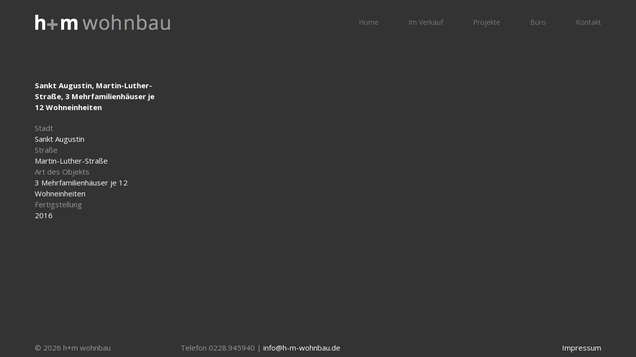

--- FILE ---
content_type: text/html; charset=utf-8
request_url: http://www.h-m-wohnbau.de/projekte/sankt-augustin-martin-luther-strasse-3-mehrfamilienhaeuser-je-12-wohneinheiten
body_size: 3676
content:
<!DOCTYPE html>
<html itemscope itemtype="http://schema.org/WebPage" lang="de" dir="ltr" prefix="fb: http://www.facebook.com/2008/fbml">
<head>
  <meta charset="utf-8">
  <meta name="viewport" content="width=device-width, initial-scale=1.0">
    
  
  <meta http-equiv="Content-Type" content="text/html; charset=utf-8" />
<link rel="shortcut icon" href="http://www.h-m-wohnbau.de/sites/all/themes/hm/favicon.ico" type="image/vnd.microsoft.icon" />
<meta name="generator" content="Drupal 7 (https://www.drupal.org)" />
<link rel="canonical" href="http://www.h-m-wohnbau.de/projekte/sankt-augustin-martin-luther-strasse-3-mehrfamilienhaeuser-je-12-wohneinheiten" />
<link rel="shortlink" href="http://www.h-m-wohnbau.de/node/1312" />
  <title>Sankt Augustin, Martin-Luther-Straße, 3 Mehrfamilienhäuser je 12 Wohneinheiten | h+m Wohnbau</title>
  <link type="text/css" rel="stylesheet" href="http://www.h-m-wohnbau.de/sites/default/files/css/css_lQaZfjVpwP_oGNqdtWCSpJT1EMqXdMiU84ekLLxQnc4.css" media="all" />
<link type="text/css" rel="stylesheet" href="http://www.h-m-wohnbau.de/sites/default/files/css/css_YmuMqUm--85MDg6GF8xFt60xnxOSYeKArfr5yk0-sVc.css" media="all" />
<link type="text/css" rel="stylesheet" href="http://www.h-m-wohnbau.de/sites/default/files/css/css_AM6G3VNZqA6mi_QCKVS5kaZLjTSp6Lfuav_1TRjuMMI.css" media="all" />
<link type="text/css" rel="stylesheet" href="http://www.h-m-wohnbau.de/sites/default/files/css/css_kS61CTbBK0vXx7OPWpYapua5nY2aZQvCHZg-knT6Mmc.css" media="all" />

  <script src="http://www.h-m-wohnbau.de/sites/default/files/js/js_bHixdNqIm_fGV7c3IlqVJl-OQXz4T0rdcigI0kCjuGg.js"></script>
<script src="http://www.h-m-wohnbau.de/sites/default/files/js/js_JLKTVxutgUaTzasyNskmu9CnhsasUaWxYiBQ7z_Z5OY.js"></script>
<script src="http://www.h-m-wohnbau.de/sites/default/files/js/js_VoziORQrzBEpcezo8hVgWWPQ5PJ9Kl93moVdLuyzGZM.js"></script>
<script>jQuery.extend(Drupal.settings, {"basePath":"\/","pathPrefix":"","ajaxPageState":{"theme":"hm","theme_token":"2J4H3iCR-8kGxbEjrTm2RUanPvrB7Kekx4ZVoMTgxM0","js":{"sites\/all\/modules\/flexslider\/assets\/js\/flexslider.load.js":1,"sites\/all\/themes\/bootstrap\/js\/bootstrap.js":1,"sites\/all\/modules\/jquery_update\/replace\/jquery\/1.10\/jquery.min.js":1,"misc\/jquery-extend-3.4.0.js":1,"misc\/jquery-html-prefilter-3.5.0-backport.js":1,"misc\/jquery.once.js":1,"misc\/drupal.js":1,"public:\/\/languages\/de_iisHDXV86j2OIUjm_rI0WnhYhoQT0IEmdNNK8vDBdcE.js":1,"sites\/all\/modules\/fancybox\/fancybox.js":1,"sites\/all\/libraries\/fancybox\/source\/jquery.fancybox.pack.js":1,"sites\/all\/libraries\/fancybox\/lib\/jquery.mousewheel.pack.js":1,"sites\/all\/libraries\/flexslider\/jquery.flexslider-min.js":1,"sites\/all\/themes\/hm\/bootstrap\/js\/bootstrap.js":1,"sites\/all\/themes\/hm\/js\/hm.js":1},"css":{"modules\/system\/system.base.css":1,"modules\/field\/theme\/field.css":1,"modules\/node\/node.css":1,"sites\/all\/modules\/views\/css\/views.css":1,"sites\/all\/modules\/ckeditor\/css\/ckeditor.css":1,"sites\/all\/modules\/ctools\/css\/ctools.css":1,"sites\/all\/libraries\/fancybox\/source\/jquery.fancybox.css":1,"sites\/all\/modules\/flexslider\/assets\/css\/flexslider_img.css":1,"sites\/all\/libraries\/flexslider\/flexslider.css":1,"sites\/all\/themes\/hm\/bootstrap\/css\/bootstrap.min.css":1,"sites\/all\/themes\/hm\/bootstrap\/css\/overrides.css":1,"sites\/all\/themes\/hm\/css\/style.css":1}},"fancybox":{"selectors":["a:has(img)"]},"flexslider":{"optionsets":{"projekt_slider":{"namespace":"flex-","selector":".slides \u003E li","easing":"swing","direction":"horizontal","reverse":false,"smoothHeight":true,"startAt":0,"animationSpeed":600,"initDelay":0,"useCSS":true,"touch":true,"video":false,"keyboard":true,"multipleKeyboard":false,"mousewheel":0,"controlsContainer":".flex-control-nav-container","sync":"","asNavFor":"","itemWidth":0,"itemMargin":0,"minItems":0,"maxItems":0,"move":0,"animation":"slide","slideshow":true,"slideshowSpeed":"7000","directionNav":true,"controlNav":"thumbnails","prevText":"Zur\u00fcck","nextText":"Weiter","pausePlay":false,"pauseText":"Pause","playText":"Play","randomize":false,"thumbCaptions":false,"thumbCaptionsBoth":false,"animationLoop":true,"pauseOnAction":true,"pauseOnHover":false,"manualControls":""}},"instances":{"flexslider-1":"projekt_slider"}},"bootstrap":{"anchorsFix":1,"anchorsSmoothScrolling":1,"formHasError":1,"popoverEnabled":1,"popoverOptions":{"animation":1,"html":0,"placement":"right","selector":"","trigger":"click","triggerAutoclose":1,"title":"","content":"","delay":0,"container":"body"},"tooltipEnabled":1,"tooltipOptions":{"animation":1,"html":0,"placement":"auto left","selector":"","trigger":"hover focus","delay":0,"container":"body"}}});</script>
  
<link href='http://fonts.googleapis.com/css?family=Open+Sans:400,700' rel='stylesheet' type='text/css'>
  
 <!-- HTML5 shim and Respond.js for IE8 support of HTML5 elements and media queries -->
    <!--[if lt IE 9]>
      <script src="https://oss.maxcdn.com/html5shiv/3.7.2/html5shiv.min.js"></script>
      <script src="https://oss.maxcdn.com/respond/1.4.2/respond.min.js"></script>
    <![endif]-->
  
  <link rel="apple-touch-icon" sizes="57x57" href="/favicon/apple-icon-57x57.png">
  <link rel="apple-touch-icon" sizes="60x60" href="/favicon/apple-icon-60x60.png">
  <link rel="apple-touch-icon" sizes="72x72" href="/favicon/apple-icon-72x72.png">
  <link rel="apple-touch-icon" sizes="76x76" href="/favicon/apple-icon-76x76.png">
  <link rel="apple-touch-icon" sizes="114x114" href="/favicon/apple-icon-114x114.png">
  <link rel="apple-touch-icon" sizes="120x120" href="/favicon/apple-icon-120x120.png">
  <link rel="apple-touch-icon" sizes="144x144" href="/favicon/apple-icon-144x144.png">
  <link rel="apple-touch-icon" sizes="152x152" href="/favicon/apple-icon-152x152.png">
  <link rel="apple-touch-icon" sizes="180x180" href="/favicon/apple-icon-180x180.png">
  <link rel="icon" type="image/png" sizes="192x192" href="/favicon/android-icon-192x192.png">
  <link rel="icon" type="image/png" sizes="32x32" href="/favicon/favicon-32x32.png">
  <link rel="icon" type="image/png" sizes="96x96" href="/favicon/favicon-96x96.png">
  <link rel="icon" type="image/png" sizes="16x16" href="/favicon/favicon-16x16.png">
  <link rel="manifest" href="/favicon/manifest.json">
  <meta name="msapplication-TileColor" content="#ffffff">
  <meta name="msapplication-TileImage" content="/favicon/ms-icon-144x144.png">
  <meta name="theme-color" content="#ffffff">

</head>
<body class="html not-front not-logged-in no-sidebars page-node page-node- page-node-1312 node-type-projekt projekte sankt-augustin-martin-luther-strasse-3-mehrfamilienhaeuser-je-12-wohneinheiten navbar-is-fixed-top" >
  <div id="skip-link">
    <a href="#main-content" class="element-invisible element-focusable">Direkt zum Inhalt</a>
  </div>
    <header id="navbar" role="banner" class="navbar container navbar-default">
  <div class="container">
    <div class="row">
      <div class="navbar-header">
                <a class="logo navbar-btn pull-left" href="/" title="h+m wohnbau"> <img src="http://www.h-m-wohnbau.de/sites/all/themes/hm/logo.png" alt="Startseite" /> </a>
                
        <!-- .btn-navbar is used as the toggle for collapsed navbar content -->
        <button type="button" class="navbar-toggle" data-toggle="collapse" data-target=".navbar-collapse"> <span class="sr-only">Toggle navigation</span> <span class="icon-bar"></span> <span class="icon-bar"></span> <span class="icon-bar"></span> </button>
      </div>
            <div class="navbar-collapse collapse">
        <nav role="navigation">
                    <ul class="menu nav navbar-nav"><li class="first leaf"><a href="/" title="Home">Home</a></li>
<li class="leaf"><a href="/im-verkauf" title="Im Verkauf">Im Verkauf</a></li>
<li class="leaf"><a href="/projekte/projektliste" title="Projektliste">Projekte</a></li>
<li class="leaf"><a href="/buero" title="Büro">Büro</a></li>
<li class="last leaf"><a href="/kontakt" title="Kontakt">Kontakt</a></li>
</ul>                  </nav>
      </div>
          </div>
  </div>
</header>


<div class="main-container container">   <div class="row">
        <section class="col-sm-3" role="complementary"> <a id="main-content"></a>             <h1 class="page-title">Sankt Augustin, Martin-Luther-Straße, 3 Mehrfamilienhäuser je 12 Wohneinheiten </h1>
               <div class="region region-content-left">
    <section id="block-system-main" class="block block-system clearfix">

      
  <article id="node-1312" class="node node-projekt clearfix" about="/projekte/sankt-augustin-martin-luther-strasse-3-mehrfamilienhaeuser-je-12-wohneinheiten" typeof="sioc:Item foaf:Document">
    <header>
            <span property="dc:title" content="Sankt Augustin, Martin-Luther-Straße, 3 Mehrfamilienhäuser je 12 Wohneinheiten " class="rdf-meta element-hidden"></span>      </header>
    <div class="field field-name-field-txt-project-stadt field-type-text field-label-above">
      <div class="field-label">Stadt</div>
    <div class="field-items">
          <div class="field-item even">Sankt Augustin</div>
      </div>
</div>
<div class="field field-name-field-txt-project-strasse field-type-text field-label-above">
      <div class="field-label">Straße</div>
    <div class="field-items">
          <div class="field-item even">Martin-Luther-Straße</div>
      </div>
</div>
<div class="field field-name-field-txt-project-art field-type-text field-label-above">
      <div class="field-label">Art des Objekts</div>
    <div class="field-items">
          <div class="field-item even">3 Mehrfamilienhäuser je 12 Wohneinheiten </div>
      </div>
</div>
<div class="field field-name-field-txt-project-fertigstellung field-type-text field-label-above">
      <div class="field-label">Fertigstellung</div>
    <div class="field-items">
          <div class="field-item even">2016</div>
      </div>
</div>
    </article>

</section>
  </div>
 </section>
    <!-- /#sidebar-first -->
        <section class="col-sm-9">

           <div class="region region-content">
    <section id="block-views-projekt-slider-block" class="block block-views clearfix">

      
  <div class="view view-projekt-slider view-id-projekt_slider view-display-id-block view-dom-id-d0cfd32a1325cbd73fa3309ff81fc390">
        
  
  
      <div class="view-content">
      <div  id="flexslider-1" class="flexslider optionset-projekt-slider">
  <ul class="slides"><li></li>
</ul></div>
    </div>
  
  
  
  
  
  
</div>
</section>
  </div>
 </section>
  </div>
</div>

<footer class="footer">
<div class="container">
  <div class="row">
    <div class="col-sm-3">© 2026 h+m wohnbau</div>
    <div class="col-sm-6">Telefon 0228.945940 | <a href="mailto:info@h-m-wohnbau.de">info@h-m-wohnbau.de</a></div>
    <div class="col-sm-3 impressum-block"><a href="/impressum">Impressum</a></div>
  </div>
 </div>
</footer>



<div class="tabs-primary">   </div>
  <script src="http://www.h-m-wohnbau.de/sites/default/files/js/js_uTpGZRbRZm_lrt5640lI88hN-6jGIe3E3hxZcagIuss.js"></script>
<script src="http://www.h-m-wohnbau.de/sites/default/files/js/js_MRdvkC2u4oGsp5wVxBG1pGV5NrCPW3mssHxIn6G9tGE.js"></script>
</body>
</html>






  